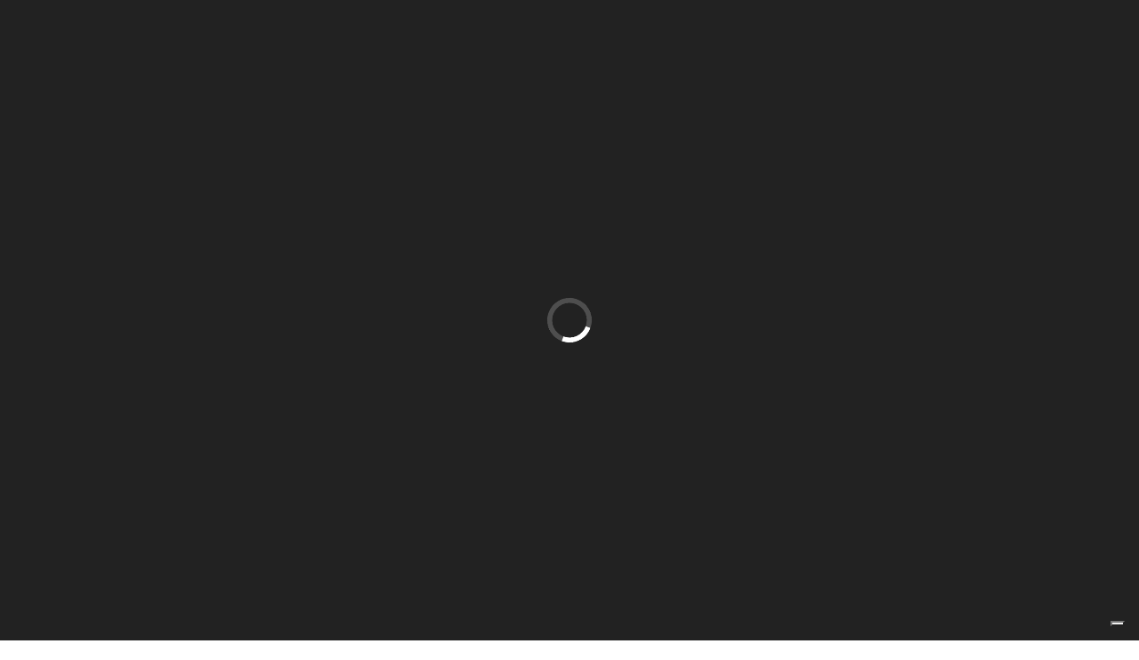

--- FILE ---
content_type: text/html; charset=UTF-8
request_url: https://www.immobiliareintermedia.com/immobili/castiglioncello-residence-piscina-scesa-al-mare/case-vendita-castiglioncello-11b/
body_size: 14233
content:

<!doctype html>
<html lang="it-IT" class="">
<head>
	<meta charset="UTF-8">
	<meta name="viewport" content="width=device-width, initial-scale=1, maximum-scale=1, minimum-scale=1, minimal-ui">
	<meta name="keywords" content="">
	<meta name="description" content="">
	<title>case vendita castiglioncello 11b - Intermedia</title>
	<meta name='robots' content='index, follow, max-image-preview:large, max-snippet:-1, max-video-preview:-1' />

	<!-- This site is optimized with the Yoast SEO plugin v22.5 - https://yoast.com/wordpress/plugins/seo/ -->
	<link rel="canonical" href="https://www.immobiliareintermedia.com/immobili/castiglioncello-residence-piscina-scesa-al-mare/case-vendita-castiglioncello-11b/" />
	<meta property="og:locale" content="it_IT" />
	<meta property="og:type" content="article" />
	<meta property="og:title" content="case vendita castiglioncello 11b - Intermedia" />
	<meta property="og:url" content="https://www.immobiliareintermedia.com/immobili/castiglioncello-residence-piscina-scesa-al-mare/case-vendita-castiglioncello-11b/" />
	<meta property="og:site_name" content="Intermedia" />
	<meta property="article:publisher" content="https://www.facebook.com/immobiliareintermediacastiglioncello" />
	<meta property="og:image" content="https://www.immobiliareintermedia.com/immobili/castiglioncello-residence-piscina-scesa-al-mare/case-vendita-castiglioncello-11b" />
	<meta property="og:image:width" content="1071" />
	<meta property="og:image:height" content="733" />
	<meta property="og:image:type" content="image/jpeg" />
	<script type="application/ld+json" class="yoast-schema-graph">{"@context":"https://schema.org","@graph":[{"@type":"WebPage","@id":"https://www.immobiliareintermedia.com/immobili/castiglioncello-residence-piscina-scesa-al-mare/case-vendita-castiglioncello-11b/","url":"https://www.immobiliareintermedia.com/immobili/castiglioncello-residence-piscina-scesa-al-mare/case-vendita-castiglioncello-11b/","name":"case vendita castiglioncello 11b - Intermedia","isPartOf":{"@id":"https://www.immobiliareintermedia.com/#website"},"primaryImageOfPage":{"@id":"https://www.immobiliareintermedia.com/immobili/castiglioncello-residence-piscina-scesa-al-mare/case-vendita-castiglioncello-11b/#primaryimage"},"image":{"@id":"https://www.immobiliareintermedia.com/immobili/castiglioncello-residence-piscina-scesa-al-mare/case-vendita-castiglioncello-11b/#primaryimage"},"thumbnailUrl":"https://www.immobiliareintermedia.com/wp-content/uploads/2020/09/case-vendita-castiglioncello-11b.jpg","datePublished":"2020-09-06T10:49:39+00:00","dateModified":"2020-09-06T10:49:39+00:00","breadcrumb":{"@id":"https://www.immobiliareintermedia.com/immobili/castiglioncello-residence-piscina-scesa-al-mare/case-vendita-castiglioncello-11b/#breadcrumb"},"inLanguage":"it-IT","potentialAction":[{"@type":"ReadAction","target":["https://www.immobiliareintermedia.com/immobili/castiglioncello-residence-piscina-scesa-al-mare/case-vendita-castiglioncello-11b/"]}]},{"@type":"ImageObject","inLanguage":"it-IT","@id":"https://www.immobiliareintermedia.com/immobili/castiglioncello-residence-piscina-scesa-al-mare/case-vendita-castiglioncello-11b/#primaryimage","url":"https://www.immobiliareintermedia.com/wp-content/uploads/2020/09/case-vendita-castiglioncello-11b.jpg","contentUrl":"https://www.immobiliareintermedia.com/wp-content/uploads/2020/09/case-vendita-castiglioncello-11b.jpg","width":1071,"height":733},{"@type":"BreadcrumbList","@id":"https://www.immobiliareintermedia.com/immobili/castiglioncello-residence-piscina-scesa-al-mare/case-vendita-castiglioncello-11b/#breadcrumb","itemListElement":[{"@type":"ListItem","position":1,"name":"Home","item":"https://www.immobiliareintermedia.com/"},{"@type":"ListItem","position":2,"name":"Castiglioncello in residence con piscina e scesa al mare","item":"https://www.immobiliareintermedia.com/immobili/castiglioncello-residence-piscina-scesa-al-mare/"},{"@type":"ListItem","position":3,"name":"case vendita castiglioncello 11b"}]},{"@type":"WebSite","@id":"https://www.immobiliareintermedia.com/#website","url":"https://www.immobiliareintermedia.com/","name":"Intermedia","description":"","potentialAction":[{"@type":"SearchAction","target":{"@type":"EntryPoint","urlTemplate":"https://www.immobiliareintermedia.com/?s={search_term_string}"},"query-input":"required name=search_term_string"}],"inLanguage":"it-IT"}]}</script>
	<!-- / Yoast SEO plugin. -->


<link rel='dns-prefetch' href='//cdn.iubenda.com' />
<link rel='dns-prefetch' href='//fonts.googleapis.com' />
<link rel="alternate" type="application/rss+xml" title="Intermedia &raquo; Feed" href="https://www.immobiliareintermedia.com/feed/" />
<link rel="alternate" type="application/rss+xml" title="Intermedia &raquo; Feed dei commenti" href="https://www.immobiliareintermedia.com/comments/feed/" />
<link rel="alternate" title="oEmbed (JSON)" type="application/json+oembed" href="https://www.immobiliareintermedia.com/wp-json/oembed/1.0/embed?url=https%3A%2F%2Fwww.immobiliareintermedia.com%2Fimmobili%2Fcastiglioncello-residence-piscina-scesa-al-mare%2Fcase-vendita-castiglioncello-11b%2F" />
<link rel="alternate" title="oEmbed (XML)" type="text/xml+oembed" href="https://www.immobiliareintermedia.com/wp-json/oembed/1.0/embed?url=https%3A%2F%2Fwww.immobiliareintermedia.com%2Fimmobili%2Fcastiglioncello-residence-piscina-scesa-al-mare%2Fcase-vendita-castiglioncello-11b%2F&#038;format=xml" />
<style id='wp-img-auto-sizes-contain-inline-css' type='text/css'>
img:is([sizes=auto i],[sizes^="auto," i]){contain-intrinsic-size:3000px 1500px}
/*# sourceURL=wp-img-auto-sizes-contain-inline-css */
</style>
<style id='wp-emoji-styles-inline-css' type='text/css'>

	img.wp-smiley, img.emoji {
		display: inline !important;
		border: none !important;
		box-shadow: none !important;
		height: 1em !important;
		width: 1em !important;
		margin: 0 0.07em !important;
		vertical-align: -0.1em !important;
		background: none !important;
		padding: 0 !important;
	}
/*# sourceURL=wp-emoji-styles-inline-css */
</style>
<style id='wp-block-library-inline-css' type='text/css'>
:root{--wp-block-synced-color:#7a00df;--wp-block-synced-color--rgb:122,0,223;--wp-bound-block-color:var(--wp-block-synced-color);--wp-editor-canvas-background:#ddd;--wp-admin-theme-color:#007cba;--wp-admin-theme-color--rgb:0,124,186;--wp-admin-theme-color-darker-10:#006ba1;--wp-admin-theme-color-darker-10--rgb:0,107,160.5;--wp-admin-theme-color-darker-20:#005a87;--wp-admin-theme-color-darker-20--rgb:0,90,135;--wp-admin-border-width-focus:2px}@media (min-resolution:192dpi){:root{--wp-admin-border-width-focus:1.5px}}.wp-element-button{cursor:pointer}:root .has-very-light-gray-background-color{background-color:#eee}:root .has-very-dark-gray-background-color{background-color:#313131}:root .has-very-light-gray-color{color:#eee}:root .has-very-dark-gray-color{color:#313131}:root .has-vivid-green-cyan-to-vivid-cyan-blue-gradient-background{background:linear-gradient(135deg,#00d084,#0693e3)}:root .has-purple-crush-gradient-background{background:linear-gradient(135deg,#34e2e4,#4721fb 50%,#ab1dfe)}:root .has-hazy-dawn-gradient-background{background:linear-gradient(135deg,#faaca8,#dad0ec)}:root .has-subdued-olive-gradient-background{background:linear-gradient(135deg,#fafae1,#67a671)}:root .has-atomic-cream-gradient-background{background:linear-gradient(135deg,#fdd79a,#004a59)}:root .has-nightshade-gradient-background{background:linear-gradient(135deg,#330968,#31cdcf)}:root .has-midnight-gradient-background{background:linear-gradient(135deg,#020381,#2874fc)}:root{--wp--preset--font-size--normal:16px;--wp--preset--font-size--huge:42px}.has-regular-font-size{font-size:1em}.has-larger-font-size{font-size:2.625em}.has-normal-font-size{font-size:var(--wp--preset--font-size--normal)}.has-huge-font-size{font-size:var(--wp--preset--font-size--huge)}.has-text-align-center{text-align:center}.has-text-align-left{text-align:left}.has-text-align-right{text-align:right}.has-fit-text{white-space:nowrap!important}#end-resizable-editor-section{display:none}.aligncenter{clear:both}.items-justified-left{justify-content:flex-start}.items-justified-center{justify-content:center}.items-justified-right{justify-content:flex-end}.items-justified-space-between{justify-content:space-between}.screen-reader-text{border:0;clip-path:inset(50%);height:1px;margin:-1px;overflow:hidden;padding:0;position:absolute;width:1px;word-wrap:normal!important}.screen-reader-text:focus{background-color:#ddd;clip-path:none;color:#444;display:block;font-size:1em;height:auto;left:5px;line-height:normal;padding:15px 23px 14px;text-decoration:none;top:5px;width:auto;z-index:100000}html :where(.has-border-color){border-style:solid}html :where([style*=border-top-color]){border-top-style:solid}html :where([style*=border-right-color]){border-right-style:solid}html :where([style*=border-bottom-color]){border-bottom-style:solid}html :where([style*=border-left-color]){border-left-style:solid}html :where([style*=border-width]){border-style:solid}html :where([style*=border-top-width]){border-top-style:solid}html :where([style*=border-right-width]){border-right-style:solid}html :where([style*=border-bottom-width]){border-bottom-style:solid}html :where([style*=border-left-width]){border-left-style:solid}html :where(img[class*=wp-image-]){height:auto;max-width:100%}:where(figure){margin:0 0 1em}html :where(.is-position-sticky){--wp-admin--admin-bar--position-offset:var(--wp-admin--admin-bar--height,0px)}@media screen and (max-width:600px){html :where(.is-position-sticky){--wp-admin--admin-bar--position-offset:0px}}

/*# sourceURL=wp-block-library-inline-css */
</style><style id='global-styles-inline-css' type='text/css'>
:root{--wp--preset--aspect-ratio--square: 1;--wp--preset--aspect-ratio--4-3: 4/3;--wp--preset--aspect-ratio--3-4: 3/4;--wp--preset--aspect-ratio--3-2: 3/2;--wp--preset--aspect-ratio--2-3: 2/3;--wp--preset--aspect-ratio--16-9: 16/9;--wp--preset--aspect-ratio--9-16: 9/16;--wp--preset--color--black: #000000;--wp--preset--color--cyan-bluish-gray: #abb8c3;--wp--preset--color--white: #ffffff;--wp--preset--color--pale-pink: #f78da7;--wp--preset--color--vivid-red: #cf2e2e;--wp--preset--color--luminous-vivid-orange: #ff6900;--wp--preset--color--luminous-vivid-amber: #fcb900;--wp--preset--color--light-green-cyan: #7bdcb5;--wp--preset--color--vivid-green-cyan: #00d084;--wp--preset--color--pale-cyan-blue: #8ed1fc;--wp--preset--color--vivid-cyan-blue: #0693e3;--wp--preset--color--vivid-purple: #9b51e0;--wp--preset--gradient--vivid-cyan-blue-to-vivid-purple: linear-gradient(135deg,rgb(6,147,227) 0%,rgb(155,81,224) 100%);--wp--preset--gradient--light-green-cyan-to-vivid-green-cyan: linear-gradient(135deg,rgb(122,220,180) 0%,rgb(0,208,130) 100%);--wp--preset--gradient--luminous-vivid-amber-to-luminous-vivid-orange: linear-gradient(135deg,rgb(252,185,0) 0%,rgb(255,105,0) 100%);--wp--preset--gradient--luminous-vivid-orange-to-vivid-red: linear-gradient(135deg,rgb(255,105,0) 0%,rgb(207,46,46) 100%);--wp--preset--gradient--very-light-gray-to-cyan-bluish-gray: linear-gradient(135deg,rgb(238,238,238) 0%,rgb(169,184,195) 100%);--wp--preset--gradient--cool-to-warm-spectrum: linear-gradient(135deg,rgb(74,234,220) 0%,rgb(151,120,209) 20%,rgb(207,42,186) 40%,rgb(238,44,130) 60%,rgb(251,105,98) 80%,rgb(254,248,76) 100%);--wp--preset--gradient--blush-light-purple: linear-gradient(135deg,rgb(255,206,236) 0%,rgb(152,150,240) 100%);--wp--preset--gradient--blush-bordeaux: linear-gradient(135deg,rgb(254,205,165) 0%,rgb(254,45,45) 50%,rgb(107,0,62) 100%);--wp--preset--gradient--luminous-dusk: linear-gradient(135deg,rgb(255,203,112) 0%,rgb(199,81,192) 50%,rgb(65,88,208) 100%);--wp--preset--gradient--pale-ocean: linear-gradient(135deg,rgb(255,245,203) 0%,rgb(182,227,212) 50%,rgb(51,167,181) 100%);--wp--preset--gradient--electric-grass: linear-gradient(135deg,rgb(202,248,128) 0%,rgb(113,206,126) 100%);--wp--preset--gradient--midnight: linear-gradient(135deg,rgb(2,3,129) 0%,rgb(40,116,252) 100%);--wp--preset--font-size--small: 13px;--wp--preset--font-size--medium: 20px;--wp--preset--font-size--large: 36px;--wp--preset--font-size--x-large: 42px;--wp--preset--spacing--20: 0.44rem;--wp--preset--spacing--30: 0.67rem;--wp--preset--spacing--40: 1rem;--wp--preset--spacing--50: 1.5rem;--wp--preset--spacing--60: 2.25rem;--wp--preset--spacing--70: 3.38rem;--wp--preset--spacing--80: 5.06rem;--wp--preset--shadow--natural: 6px 6px 9px rgba(0, 0, 0, 0.2);--wp--preset--shadow--deep: 12px 12px 50px rgba(0, 0, 0, 0.4);--wp--preset--shadow--sharp: 6px 6px 0px rgba(0, 0, 0, 0.2);--wp--preset--shadow--outlined: 6px 6px 0px -3px rgb(255, 255, 255), 6px 6px rgb(0, 0, 0);--wp--preset--shadow--crisp: 6px 6px 0px rgb(0, 0, 0);}:where(.is-layout-flex){gap: 0.5em;}:where(.is-layout-grid){gap: 0.5em;}body .is-layout-flex{display: flex;}.is-layout-flex{flex-wrap: wrap;align-items: center;}.is-layout-flex > :is(*, div){margin: 0;}body .is-layout-grid{display: grid;}.is-layout-grid > :is(*, div){margin: 0;}:where(.wp-block-columns.is-layout-flex){gap: 2em;}:where(.wp-block-columns.is-layout-grid){gap: 2em;}:where(.wp-block-post-template.is-layout-flex){gap: 1.25em;}:where(.wp-block-post-template.is-layout-grid){gap: 1.25em;}.has-black-color{color: var(--wp--preset--color--black) !important;}.has-cyan-bluish-gray-color{color: var(--wp--preset--color--cyan-bluish-gray) !important;}.has-white-color{color: var(--wp--preset--color--white) !important;}.has-pale-pink-color{color: var(--wp--preset--color--pale-pink) !important;}.has-vivid-red-color{color: var(--wp--preset--color--vivid-red) !important;}.has-luminous-vivid-orange-color{color: var(--wp--preset--color--luminous-vivid-orange) !important;}.has-luminous-vivid-amber-color{color: var(--wp--preset--color--luminous-vivid-amber) !important;}.has-light-green-cyan-color{color: var(--wp--preset--color--light-green-cyan) !important;}.has-vivid-green-cyan-color{color: var(--wp--preset--color--vivid-green-cyan) !important;}.has-pale-cyan-blue-color{color: var(--wp--preset--color--pale-cyan-blue) !important;}.has-vivid-cyan-blue-color{color: var(--wp--preset--color--vivid-cyan-blue) !important;}.has-vivid-purple-color{color: var(--wp--preset--color--vivid-purple) !important;}.has-black-background-color{background-color: var(--wp--preset--color--black) !important;}.has-cyan-bluish-gray-background-color{background-color: var(--wp--preset--color--cyan-bluish-gray) !important;}.has-white-background-color{background-color: var(--wp--preset--color--white) !important;}.has-pale-pink-background-color{background-color: var(--wp--preset--color--pale-pink) !important;}.has-vivid-red-background-color{background-color: var(--wp--preset--color--vivid-red) !important;}.has-luminous-vivid-orange-background-color{background-color: var(--wp--preset--color--luminous-vivid-orange) !important;}.has-luminous-vivid-amber-background-color{background-color: var(--wp--preset--color--luminous-vivid-amber) !important;}.has-light-green-cyan-background-color{background-color: var(--wp--preset--color--light-green-cyan) !important;}.has-vivid-green-cyan-background-color{background-color: var(--wp--preset--color--vivid-green-cyan) !important;}.has-pale-cyan-blue-background-color{background-color: var(--wp--preset--color--pale-cyan-blue) !important;}.has-vivid-cyan-blue-background-color{background-color: var(--wp--preset--color--vivid-cyan-blue) !important;}.has-vivid-purple-background-color{background-color: var(--wp--preset--color--vivid-purple) !important;}.has-black-border-color{border-color: var(--wp--preset--color--black) !important;}.has-cyan-bluish-gray-border-color{border-color: var(--wp--preset--color--cyan-bluish-gray) !important;}.has-white-border-color{border-color: var(--wp--preset--color--white) !important;}.has-pale-pink-border-color{border-color: var(--wp--preset--color--pale-pink) !important;}.has-vivid-red-border-color{border-color: var(--wp--preset--color--vivid-red) !important;}.has-luminous-vivid-orange-border-color{border-color: var(--wp--preset--color--luminous-vivid-orange) !important;}.has-luminous-vivid-amber-border-color{border-color: var(--wp--preset--color--luminous-vivid-amber) !important;}.has-light-green-cyan-border-color{border-color: var(--wp--preset--color--light-green-cyan) !important;}.has-vivid-green-cyan-border-color{border-color: var(--wp--preset--color--vivid-green-cyan) !important;}.has-pale-cyan-blue-border-color{border-color: var(--wp--preset--color--pale-cyan-blue) !important;}.has-vivid-cyan-blue-border-color{border-color: var(--wp--preset--color--vivid-cyan-blue) !important;}.has-vivid-purple-border-color{border-color: var(--wp--preset--color--vivid-purple) !important;}.has-vivid-cyan-blue-to-vivid-purple-gradient-background{background: var(--wp--preset--gradient--vivid-cyan-blue-to-vivid-purple) !important;}.has-light-green-cyan-to-vivid-green-cyan-gradient-background{background: var(--wp--preset--gradient--light-green-cyan-to-vivid-green-cyan) !important;}.has-luminous-vivid-amber-to-luminous-vivid-orange-gradient-background{background: var(--wp--preset--gradient--luminous-vivid-amber-to-luminous-vivid-orange) !important;}.has-luminous-vivid-orange-to-vivid-red-gradient-background{background: var(--wp--preset--gradient--luminous-vivid-orange-to-vivid-red) !important;}.has-very-light-gray-to-cyan-bluish-gray-gradient-background{background: var(--wp--preset--gradient--very-light-gray-to-cyan-bluish-gray) !important;}.has-cool-to-warm-spectrum-gradient-background{background: var(--wp--preset--gradient--cool-to-warm-spectrum) !important;}.has-blush-light-purple-gradient-background{background: var(--wp--preset--gradient--blush-light-purple) !important;}.has-blush-bordeaux-gradient-background{background: var(--wp--preset--gradient--blush-bordeaux) !important;}.has-luminous-dusk-gradient-background{background: var(--wp--preset--gradient--luminous-dusk) !important;}.has-pale-ocean-gradient-background{background: var(--wp--preset--gradient--pale-ocean) !important;}.has-electric-grass-gradient-background{background: var(--wp--preset--gradient--electric-grass) !important;}.has-midnight-gradient-background{background: var(--wp--preset--gradient--midnight) !important;}.has-small-font-size{font-size: var(--wp--preset--font-size--small) !important;}.has-medium-font-size{font-size: var(--wp--preset--font-size--medium) !important;}.has-large-font-size{font-size: var(--wp--preset--font-size--large) !important;}.has-x-large-font-size{font-size: var(--wp--preset--font-size--x-large) !important;}
/*# sourceURL=global-styles-inline-css */
</style>

<style id='classic-theme-styles-inline-css' type='text/css'>
/*! This file is auto-generated */
.wp-block-button__link{color:#fff;background-color:#32373c;border-radius:9999px;box-shadow:none;text-decoration:none;padding:calc(.667em + 2px) calc(1.333em + 2px);font-size:1.125em}.wp-block-file__button{background:#32373c;color:#fff;text-decoration:none}
/*# sourceURL=/wp-includes/css/classic-themes.min.css */
</style>
<link rel='stylesheet' id='contact-form-7-css' href='https://www.immobiliareintermedia.com/wp-content/plugins/contact-form-7/includes/css/styles.css?ver=5.9.3' type='text/css' media='all' />
<link rel='stylesheet' id='mb.YTPlayer_css-css' href='https://www.immobiliareintermedia.com/wp-content/plugins/wpmbytplayer/css/mb.YTPlayer.css?ver=3.3.8' type='text/css' media='screen' />
<link rel='stylesheet' id='style-css' href='https://www.immobiliareintermedia.com/wp-content/themes/kowloonbay-child/style.css?ver=6.9' type='text/css' media='all' />
<link rel='stylesheet' id='bootstrap-css' href='https://www.immobiliareintermedia.com/wp-content/themes/kowloonbay/vendor/bootstrap-3.3.0/css/bootstrap.min.css?ver=6.9' type='text/css' media='all' />
<link rel='stylesheet' id='fontawesome-css' href='https://www.immobiliareintermedia.com/wp-content/themes/kowloonbay/css/libs/font-awesome-4.3.0/css/font-awesome.css?ver=6.9' type='text/css' media='all' />
<link rel='stylesheet' id='body-text-font-css' href='https://fonts.googleapis.com/css?family=Raleway%3A200%2C400%2C800%2C200italic%2C400italic%2C800italic&#038;ver=6.9' type='text/css' media='all' />
<link rel='stylesheet' id='title-text-font-css' href='https://fonts.googleapis.com/css?family=Montserrat%3A700%2C400%2C700italic%2C400italic&#038;ver=6.9' type='text/css' media='all' />
<link rel='stylesheet' id='owl-carousel-css-css' href='https://www.immobiliareintermedia.com/wp-content/themes/kowloonbay/css/libs/owl.carousel.css?ver=6.9' type='text/css' media='all' />
<link rel='stylesheet' id='owl-theme-css' href='https://www.immobiliareintermedia.com/wp-content/themes/kowloonbay/css/libs/owl.theme.default.css?ver=6.9' type='text/css' media='all' />
<link rel='stylesheet' id='stackbox-css-css' href='https://www.immobiliareintermedia.com/wp-content/themes/kowloonbay/css/libs/jquery.stackbox.min.css?ver=6.9' type='text/css' media='all' />
<link rel='stylesheet' id='animate-css-css' href='https://www.immobiliareintermedia.com/wp-content/themes/kowloonbay/css/libs/animate.min.css?ver=6.9' type='text/css' media='all' />
<link rel='stylesheet' id='magnific-popup-css' href='https://www.immobiliareintermedia.com/wp-content/themes/kowloonbay/css/libs/magnific-popup.css?ver=6.9' type='text/css' media='all' />
<link rel='stylesheet' id='index-css' href='https://www.immobiliareintermedia.com/wp-content/uploads/wp-less/index-d81438a769.css' type='text/css' media='all' />
<style id='index-inline-css' type='text/css'>
                        @media screen and (max-width: 991px) {
.img-bg-cover>img { display:block !important; max-height:480px; }
}                    
/*# sourceURL=index-inline-css */
</style>
<link rel='stylesheet' id='redux-google-fonts-css' href='https://fonts.googleapis.com/css?family=Raleway%7CMontserrat&#038;ver=1604502477' type='text/css' media='all' />

<script  type="text/javascript" class=" _iub_cs_skip" type="text/javascript" id="iubenda-head-inline-scripts-0">
/* <![CDATA[ */
var _iub = _iub || [];
_iub.csConfiguration = {"whitelabel":false,"lang":"it","siteId":2053555,"floatingPreferencesButtonDisplay":"bottom-right","perPurposeConsent":true,"cookiePolicyId":89069971,"cookiePolicyUrl":"https://www.iubenda.com/privacy-policy/89069971/legal", "banner":{ "acceptButtonDisplay":true,"customizeButtonDisplay":true,"position":"float-bottom-center","rejectButtonDisplay":true }};

//# sourceURL=iubenda-head-inline-scripts-0
/* ]]> */
</script>
<script  type="text/javascript" charset="UTF-8" async="" class=" _iub_cs_skip" type="text/javascript" src="//cdn.iubenda.com/cs/iubenda_cs.js?ver=3.10.3" id="iubenda-head-scripts-0-js"></script>
<script type="text/javascript" src="https://www.immobiliareintermedia.com/wp-includes/js/jquery/jquery.min.js?ver=3.7.1" id="jquery-core-js"></script>
<script type="text/javascript" src="https://www.immobiliareintermedia.com/wp-includes/js/jquery/jquery-migrate.min.js?ver=3.4.1" id="jquery-migrate-js"></script>
<script type="text/javascript" src="https://www.immobiliareintermedia.com/wp-content/plugins/google-analyticator/external-tracking.min.js?ver=6.5.7" id="ga-external-tracking-js"></script>
<link rel="https://api.w.org/" href="https://www.immobiliareintermedia.com/wp-json/" /><link rel="alternate" title="JSON" type="application/json" href="https://www.immobiliareintermedia.com/wp-json/wp/v2/media/7635" /><link rel="EditURI" type="application/rsd+xml" title="RSD" href="https://www.immobiliareintermedia.com/xmlrpc.php?rsd" />
<meta name="generator" content="WordPress 6.9" />
<link rel='shortlink' href='https://www.immobiliareintermedia.com/?p=7635' />
<!-- Start Genie WP Favicon -->
<!-- Favicon not updated - Raise support ticket @ http://wordpress.org/support/plugin/genie-wp-favicon -->
<!-- End Genie WP Favicon -->
<script>jQuery(function(){var a=null;setInterval(function(){jQuery(".YTPOverlay").show().each(function(){var b=jQuery(this);jQuery("[class*=ytp_wm_]",b).remove();a="ytp_wm_"+Math.floor(1E5*Math.random());var c=jQuery("<img/>").attr("src","[data-uri]");
ytp_wm=jQuery("<div/>").addClass(a).html(c);c.attr("style","filter:none!important;-webkit-transform:none!important;transform:none!important;padding:0!important;margin:0!important;height:100%!important; width:auto!important;display:block!important;visibility:visible!important;top:0!important;right:0!important;opacity:1!important;position:absolute!important;margin:auto!important;z-index:10000!important;");ytp_wm.attr("style","filter:none!important;-webkit-transform:none!important;transform:none!important;padding:0!important;margin:0!important;display:block!important;position:absolute!important;top:0!important;bottom:0!important;right:0!important;margin:auto!important;z-index:10000!important;width:100%!important;height:100%!important;max-height:220px!important;");
b.prepend(ytp_wm)})},5E3)});</script><style type="text/css">.recentcomments a{display:inline !important;padding:0 !important;margin:0 !important;}</style><meta name="generator" content="Powered by Slider Revolution 6.6.13 - responsive, Mobile-Friendly Slider Plugin for WordPress with comfortable drag and drop interface." />
<!-- Google Analytics Tracking by Google Analyticator 6.5.7 -->
<script type="text/javascript">
    var analyticsFileTypes = [];
    var analyticsSnippet = 'disabled';
    var analyticsEventTracking = 'enabled';
</script>
<script type="text/javascript">
	(function(i,s,o,g,r,a,m){i['GoogleAnalyticsObject']=r;i[r]=i[r]||function(){
	(i[r].q=i[r].q||[]).push(arguments)},i[r].l=1*new Date();a=s.createElement(o),
	m=s.getElementsByTagName(o)[0];a.async=1;a.src=g;m.parentNode.insertBefore(a,m)
	})(window,document,'script','//www.google-analytics.com/analytics.js','ga');
	ga('create', 'UA-60533834-1', 'auto');
 
	ga('send', 'pageview');
</script>
<script>function setREVStartSize(e){
			//window.requestAnimationFrame(function() {
				window.RSIW = window.RSIW===undefined ? window.innerWidth : window.RSIW;
				window.RSIH = window.RSIH===undefined ? window.innerHeight : window.RSIH;
				try {
					var pw = document.getElementById(e.c).parentNode.offsetWidth,
						newh;
					pw = pw===0 || isNaN(pw) || (e.l=="fullwidth" || e.layout=="fullwidth") ? window.RSIW : pw;
					e.tabw = e.tabw===undefined ? 0 : parseInt(e.tabw);
					e.thumbw = e.thumbw===undefined ? 0 : parseInt(e.thumbw);
					e.tabh = e.tabh===undefined ? 0 : parseInt(e.tabh);
					e.thumbh = e.thumbh===undefined ? 0 : parseInt(e.thumbh);
					e.tabhide = e.tabhide===undefined ? 0 : parseInt(e.tabhide);
					e.thumbhide = e.thumbhide===undefined ? 0 : parseInt(e.thumbhide);
					e.mh = e.mh===undefined || e.mh=="" || e.mh==="auto" ? 0 : parseInt(e.mh,0);
					if(e.layout==="fullscreen" || e.l==="fullscreen")
						newh = Math.max(e.mh,window.RSIH);
					else{
						e.gw = Array.isArray(e.gw) ? e.gw : [e.gw];
						for (var i in e.rl) if (e.gw[i]===undefined || e.gw[i]===0) e.gw[i] = e.gw[i-1];
						e.gh = e.el===undefined || e.el==="" || (Array.isArray(e.el) && e.el.length==0)? e.gh : e.el;
						e.gh = Array.isArray(e.gh) ? e.gh : [e.gh];
						for (var i in e.rl) if (e.gh[i]===undefined || e.gh[i]===0) e.gh[i] = e.gh[i-1];
											
						var nl = new Array(e.rl.length),
							ix = 0,
							sl;
						e.tabw = e.tabhide>=pw ? 0 : e.tabw;
						e.thumbw = e.thumbhide>=pw ? 0 : e.thumbw;
						e.tabh = e.tabhide>=pw ? 0 : e.tabh;
						e.thumbh = e.thumbhide>=pw ? 0 : e.thumbh;
						for (var i in e.rl) nl[i] = e.rl[i]<window.RSIW ? 0 : e.rl[i];
						sl = nl[0];
						for (var i in nl) if (sl>nl[i] && nl[i]>0) { sl = nl[i]; ix=i;}
						var m = pw>(e.gw[ix]+e.tabw+e.thumbw) ? 1 : (pw-(e.tabw+e.thumbw)) / (e.gw[ix]);
						newh =  (e.gh[ix] * m) + (e.tabh + e.thumbh);
					}
					var el = document.getElementById(e.c);
					if (el!==null && el) el.style.height = newh+"px";
					el = document.getElementById(e.c+"_wrapper");
					if (el!==null && el) {
						el.style.height = newh+"px";
						el.style.display = "block";
					}
				} catch(e){
					console.log("Failure at Presize of Slider:" + e)
				}
			//});
		  };</script>
		<style type="text/css" id="wp-custom-css">
			/*
Puoi aggiungere qui il tuo codice CSS.

Per maggiori informazioni consulta la documentazione (fai clic sull'icona con il punto interrogativo qui sopra).
*/

input[type=checkbox] {
    float: left;
    margin-right: 8px;
}		</style>
			<script type="text/javascript" src="/wp-content/themes/kowloonbay-child/js/script.js"></script>
<link rel='stylesheet' id='rs-plugin-settings-css' href='https://www.immobiliareintermedia.com/wp-content/plugins/revslider/public/assets/css/rs6.css?ver=6.6.13' type='text/css' media='all' />
<style id='rs-plugin-settings-inline-css' type='text/css'>
.tp-caption a{color:#ff7302;text-shadow:none;-webkit-transition:all 0.2s ease-out;-moz-transition:all 0.2s ease-out;-o-transition:all 0.2s ease-out;-ms-transition:all 0.2s ease-out}.tp-caption a:hover{color:#ffa902}
/*# sourceURL=rs-plugin-settings-inline-css */
</style>
</head>
<body data-rsssl=1 class="attachment wp-singular attachment-template-default single single-attachment postid-7635 attachmentid-7635 attachment-jpeg wp-theme-kowloonbay wp-child-theme-kowloonbay-child" >
	
	<div class="preloader"><div class="load load8"><div class="loader">Loading...</div></div></div>
	
		<div class="container full-width"  >
		<header class="page-padding-h page-padding-v page-padding-v-sm page-padding-h-sm">
			<div class="header-wrapper">
				<div class="logo inline-block"><h1><a href="https://www.immobiliareintermedia.com"><img src="https://www.immobiliareintermedia.com/wp-content/uploads/2015/11/intermedia.png" alt="Intermedia"></a></h1></div><ul class="list-reset multi-level-menu"><li><a  class="link-bracket" href="https://www.immobiliareintermedia.com/">Home</a></li>
<li><a  class="link-bracket" href="https://www.immobiliareintermedia.com/immobili/">Immobili</a></li>
<li><a  class="link-bracket" href="https://www.immobiliareintermedia.com/chi-siamo/">Chi siamo</a></li>
<li><a  class="link-bracket" href="https://www.immobiliareintermedia.com/servizi/">Servizi</a></li>
<li><a  class="link-bracket" href="https://www.immobiliareintermedia.com/category/news/">News</a></li>
<li><a  class="link-bracket" href="https://www.immobiliareintermedia.com/contatti/">Contatti</a></li>
</ul>			</div>
		</header>
		<main class="page-padding-h page-padding-h-sm padding-t-half" >
<section>
	<div class="section-heading">
		<h2><a href="https://www.immobiliareintermedia.com/">Blog</a></h2>
		<div class="row">
			<div class="col-md-4">
				<p class="section-desc"></p>
			</div>
			<div class="col-md-8">
							</div>
		</div>
	</div>

	
		<div class="row">
	
		
				<div class="col-md-8">
		
			
			<ul class="blog-list list-reset  jscroll-to-add">
				
				
<li class="blog-item">

	<div  class="post-wrapper img-bg-cover-hover-effect-container clickable-block margin-b-1x ">		
		
		<div class="text-center  padding-v-2x page-padding-h page-padding-h-sm">
			<div id="post-7635" class="post-7635 attachment type-attachment status-inherit hentry" >

				
								<h2 class="title"><a class="inline-block wow fadeInUp" href="https://www.immobiliareintermedia.com/immobili/castiglioncello-residence-piscina-scesa-al-mare/case-vendita-castiglioncello-11b/">case vendita castiglioncello 11b</a></h2>
				
								<ul class="post-info list-inline title-font small-text margin-b-half wow-array">
					
<li><i class="fa fa-calendar fa-custom-sm primary-color"></i><a href="https://www.immobiliareintermedia.com/immobili/castiglioncello-residence-piscina-scesa-al-mare/case-vendita-castiglioncello-11b/">6 Settembre 2020</a></li>



</li>


<li><i class="fa fa-comments-o fa-custom-sm primary-color"></i><a href="https://www.immobiliareintermedia.com/immobili/castiglioncello-residence-piscina-scesa-al-mare/case-vendita-castiglioncello-11b/#comments" class="comments">Comments <span class="number">0</span></a></li>
				</ul>
				
				<div class="entry text-left ">

									<p class="attachment"><a href='https://www.immobiliareintermedia.com/wp-content/uploads/2020/09/case-vendita-castiglioncello-11b.jpg'><img fetchpriority="high" decoding="async" width="300" height="205" src="https://www.immobiliareintermedia.com/wp-content/uploads/2020/09/case-vendita-castiglioncello-11b-300x205.jpg" class="attachment-medium size-medium" alt="" srcset="https://www.immobiliareintermedia.com/wp-content/uploads/2020/09/case-vendita-castiglioncello-11b-300x205.jpg 300w, https://www.immobiliareintermedia.com/wp-content/uploads/2020/09/case-vendita-castiglioncello-11b-768x526.jpg 768w, https://www.immobiliareintermedia.com/wp-content/uploads/2020/09/case-vendita-castiglioncello-11b-1024x701.jpg 1024w, https://www.immobiliareintermedia.com/wp-content/uploads/2020/09/case-vendita-castiglioncello-11b.jpg 1071w" sizes="(max-width: 300px) 100vw, 300px" /></a></p>
				
				</div>

				<p><a href="https://www.immobiliareintermedia.com/immobili/castiglioncello-residence-piscina-scesa-al-mare/case-vendita-castiglioncello-11b/" class="btn btn-default clickable-block-link "><i class="fa fa-arrow-right"></i>Continua a leggere</a></p>
			</div>
		</div>
	</div>

</li>

			</ul>

				</div>
		
		
<div class="col-md-4 hidden-xs hidden-sm  medium-text">
		<div id="search-2" class="widget_search sidebar-block"><div class="search text-center">
	<form role="search" method="get" class="blog-search-form" action="https://www.immobiliareintermedia.com/">
		<fieldset>
			<input class="form-input-style search-field" type="search" placeholder="Search all posts" value="" name="s" title="Search for:" />
			<input class="btn btn-default search-submit btn-lg title-font uppercase" type="submit" value="&#xf002;">
		</fieldset>
	</form>
</div></div>
		<div id="recent-posts-2" class="widget_recent_entries sidebar-block">
		<h5 class="h5-style">Articoli recenti</h5>
		<ul>
											<li>
					<a href="https://www.immobiliareintermedia.com/buona-pasqua-2017-castiglioncello/">Buona Pasqua 2017 a Castiglioncello</a>
									</li>
											<li>
					<a href="https://www.immobiliareintermedia.com/castiglioncello-arriva-la-primavera-al-mare/">Castiglioncello: arriva la primavera al mare</a>
									</li>
											<li>
					<a href="https://www.immobiliareintermedia.com/scoprire-le-colline-castiglioncello/">Scoprire le colline sopra Castiglioncello</a>
									</li>
											<li>
					<a href="https://www.immobiliareintermedia.com/2017-nuove-idee-di-design-per-casa-e-giardino/">2017: nuove idee di design per casa e giardino.</a>
									</li>
											<li>
					<a href="https://www.immobiliareintermedia.com/dal-mare-alla-montagna-sciare-toscana/">Dal mare alla montagna: sciare in Toscana</a>
									</li>
					</ul>

		</div><div id="recent-comments-2" class="widget_recent_comments sidebar-block"><h5 class="h5-style">Commenti recenti</h5><ul id="recentcomments"></ul></div><div id="archives-2" class="widget_archive sidebar-block"><h5 class="h5-style">Archivi</h5>
			<ul>
					<li><a href='https://www.immobiliareintermedia.com/2017/04/'>Aprile 2017</a></li>
	<li><a href='https://www.immobiliareintermedia.com/2017/03/'>Marzo 2017</a></li>
	<li><a href='https://www.immobiliareintermedia.com/2017/02/'>Febbraio 2017</a></li>
	<li><a href='https://www.immobiliareintermedia.com/2017/01/'>Gennaio 2017</a></li>
	<li><a href='https://www.immobiliareintermedia.com/2016/12/'>Dicembre 2016</a></li>
	<li><a href='https://www.immobiliareintermedia.com/2016/11/'>Novembre 2016</a></li>
	<li><a href='https://www.immobiliareintermedia.com/2016/10/'>Ottobre 2016</a></li>
	<li><a href='https://www.immobiliareintermedia.com/2016/09/'>Settembre 2016</a></li>
	<li><a href='https://www.immobiliareintermedia.com/2016/08/'>Agosto 2016</a></li>
	<li><a href='https://www.immobiliareintermedia.com/2016/07/'>Luglio 2016</a></li>
	<li><a href='https://www.immobiliareintermedia.com/2016/06/'>Giugno 2016</a></li>
	<li><a href='https://www.immobiliareintermedia.com/2016/05/'>Maggio 2016</a></li>
	<li><a href='https://www.immobiliareintermedia.com/2016/04/'>Aprile 2016</a></li>
	<li><a href='https://www.immobiliareintermedia.com/2016/03/'>Marzo 2016</a></li>
	<li><a href='https://www.immobiliareintermedia.com/2016/02/'>Febbraio 2016</a></li>
	<li><a href='https://www.immobiliareintermedia.com/2016/01/'>Gennaio 2016</a></li>
	<li><a href='https://www.immobiliareintermedia.com/2015/12/'>Dicembre 2015</a></li>
	<li><a href='https://www.immobiliareintermedia.com/2015/11/'>Novembre 2015</a></li>
			</ul>

			</div><div id="categories-2" class="widget_categories sidebar-block"><h5 class="h5-style">Categorie</h5>
			<ul>
					<li class="cat-item cat-item-1"><a href="https://www.immobiliareintermedia.com/category/news/">News</a>
</li>
			</ul>

			</div><div id="meta-2" class="widget_meta sidebar-block"><h5 class="h5-style">Meta</h5>
		<ul>
						<li><a rel="nofollow" href="https://www.immobiliareintermedia.com/wp-login.php">Accedi</a></li>
			<li><a href="https://www.immobiliareintermedia.com/feed/">Feed dei contenuti</a></li>
			<li><a href="https://www.immobiliareintermedia.com/comments/feed/">Feed dei commenti</a></li>

			<li><a href="https://it.wordpress.org/">WordPress.org</a></li>
		</ul>

		</div>	</div>
		</div>
	
	<div class="infinite-scroll"></div>
</section>

</main>
<footer class="page-padding-h page-padding-v page-padding-v-sm page-padding-h-sm " >
	<!-- The HTML codes of other social icons are available at the code snippets page. -->
<ul class="social list-inline">
	<li><a href="https://www.facebook.com/immobiliareintermediacastiglioncello" class="facebook" target="_blank" data-hover=""><i class="fa fa-facebook"></i></a></li>
</ul>

<p class="copyright">Copyright © 2014. All rights reserved.</p><a href="https://www.iubenda.com/privacy-policy/89069971" class="iubenda-white iubenda-embed" title="Privacy Policy ">Privacy Policy</a><script type="text/javascript">(function (w,d) {var loader = function () {var s = d.createElement("script"), tag = d.getElementsByTagName("script")[0]; s.src="https://cdn.iubenda.com/iubenda.js"; tag.parentNode.insertBefore(s,tag);}; if(w.addEventListener){w.addEventListener("load", loader, false);}else if(w.attachEvent){w.attachEvent("onload", loader);}else{w.onload = loader;}})(window, document);</script>

</footer>
</div>


		<script>
			window.RS_MODULES = window.RS_MODULES || {};
			window.RS_MODULES.modules = window.RS_MODULES.modules || {};
			window.RS_MODULES.waiting = window.RS_MODULES.waiting || [];
			window.RS_MODULES.defered = true;
			window.RS_MODULES.moduleWaiting = window.RS_MODULES.moduleWaiting || {};
			window.RS_MODULES.type = 'compiled';
		</script>
		<script type="speculationrules">
{"prefetch":[{"source":"document","where":{"and":[{"href_matches":"/*"},{"not":{"href_matches":["/wp-*.php","/wp-admin/*","/wp-content/uploads/*","/wp-content/*","/wp-content/plugins/*","/wp-content/themes/kowloonbay-child/*","/wp-content/themes/kowloonbay/*","/*\\?(.+)"]}},{"not":{"selector_matches":"a[rel~=\"nofollow\"]"}},{"not":{"selector_matches":".no-prefetch, .no-prefetch a"}}]},"eagerness":"conservative"}]}
</script>
<script type="text/javascript" src="https://www.immobiliareintermedia.com/wp-content/plugins/contact-form-7/includes/swv/js/index.js?ver=5.9.3" id="swv-js"></script>
<script type="text/javascript" id="contact-form-7-js-extra">
/* <![CDATA[ */
var wpcf7 = {"api":{"root":"https://www.immobiliareintermedia.com/wp-json/","namespace":"contact-form-7/v1"}};
//# sourceURL=contact-form-7-js-extra
/* ]]> */
</script>
<script type="text/javascript" src="https://www.immobiliareintermedia.com/wp-content/plugins/contact-form-7/includes/js/index.js?ver=5.9.3" id="contact-form-7-js"></script>
<script type="text/javascript" src="https://www.immobiliareintermedia.com/wp-content/plugins/revslider/public/assets/js/rbtools.min.js?ver=6.6.13" defer async id="tp-tools-js"></script>
<script type="text/javascript" src="https://www.immobiliareintermedia.com/wp-content/plugins/revslider/public/assets/js/rs6.min.js?ver=6.6.13" defer async id="revmin-js"></script>
<script type="text/javascript" src="https://www.immobiliareintermedia.com/wp-content/plugins/wpmbytplayer/js/jquery.mb.YTPlayer.js?ver=3.3.8" id="mb.YTPlayer-js"></script>
<script type="text/javascript" src="https://www.immobiliareintermedia.com/wp-content/themes/kowloonbay/vendor/bootstrap-3.3.0/js/bootstrap.min.js?ver=6.9" id="bootstrap-js"></script>
<script type="text/javascript" src="https://www.immobiliareintermedia.com/wp-content/themes/kowloonbay/js/libs/SmoothScroll.js?ver=6.9" id="smooth-scroll-js"></script>
<script type="text/javascript" src="https://www.immobiliareintermedia.com/wp-content/themes/kowloonbay/js/libs/owl.carousel.min.js?ver=6.9" id="owl-carousel-js"></script>
<script type="text/javascript" src="https://www.immobiliareintermedia.com/wp-content/themes/kowloonbay/js/libs/jquery.stackbox.min.js?ver=6.9" id="stackbox-js"></script>
<script type="text/javascript" src="https://www.immobiliareintermedia.com/wp-content/themes/kowloonbay/js/libs/jquery.tubeplayer.min.js?ver=6.9" id="tube-js"></script>
<script type="text/javascript" src="https://www.immobiliareintermedia.com/wp-content/themes/kowloonbay/js/libs/jquery.vide.min.js?ver=6.9" id="vide-js"></script>
<script type="text/javascript" src="https://www.immobiliareintermedia.com/wp-content/themes/kowloonbay/js/libs/jquery.lettering.js?ver=6.9" id="lettering-js"></script>
<script type="text/javascript" src="https://www.immobiliareintermedia.com/wp-content/themes/kowloonbay/js/libs/wow.min.js?ver=6.9" id="wow-js"></script>
<script type="text/javascript" src="https://www.immobiliareintermedia.com/wp-content/themes/kowloonbay/js/libs/skrollr.min.js?ver=6.9" id="skrollr-js"></script>
<script type="text/javascript" src="https://www.immobiliareintermedia.com/wp-content/themes/kowloonbay/js/libs/modernizr.min.js?ver=6.9" id="modernizr-js"></script>
<script type="text/javascript" src="https://www.immobiliareintermedia.com/wp-content/themes/kowloonbay/js/libs/hammer.min.js?ver=6.9" id="hammer-js"></script>
<script type="text/javascript" src="https://www.immobiliareintermedia.com/wp-content/themes/kowloonbay/js/img-bg-cover.js?ver=6.9" id="img-bg-cover-js"></script>
<script type="text/javascript" src="https://www.immobiliareintermedia.com/wp-content/themes/kowloonbay/js/eq-col-height.js?ver=6.9" id="eq-col-height-js"></script>
<script type="text/javascript" src="https://www.immobiliareintermedia.com/wp-content/themes/kowloonbay/js/multi-level-menu.js?ver=6.9" id="multi-level-menu-js"></script>
<script type="text/javascript" src="https://www.immobiliareintermedia.com/wp-content/themes/kowloonbay/js/clickable-block.js?ver=6.9" id="clickable-block-js"></script>
<script type="text/javascript" src="https://www.immobiliareintermedia.com/wp-content/themes/kowloonbay/js/setup.js?ver=6.9" id="setup-js"></script>
<script type="text/javascript" id="icwp-wpsf-notbot-js-extra">
/* <![CDATA[ */
var shield_vars_notbot = {"strings":{"select_action":"Scegli un'azione da intraprendere.","are_you_sure":"Sei sicuro?","absolutely_sure":"Are you absolutely sure?"},"comps":{"notbot":{"ajax":{"not_bot":{"action":"shield_action","ex":"capture_not_bot","exnonce":"583c8663aa","ajaxurl":"https://www.immobiliareintermedia.com/wp-admin/admin-ajax.php","_wpnonce":"8667cc37a7","_rest_url":"https://www.immobiliareintermedia.com/wp-json/shield/v1/action/capture_not_bot?exnonce=583c8663aa&_wpnonce=8667cc37a7"},"not_bot_nonce":{"action":"shield_action","ex":"capture_not_bot_nonce","ajaxurl":"https://www.immobiliareintermedia.com/wp-admin/admin-ajax.php","_wpnonce":"8667cc37a7","_rest_url":"https://www.immobiliareintermedia.com/wp-json/shield/v1/action/capture_not_bot_nonce?_wpnonce=8667cc37a7"}},"flags":{"required":true}}}};
//# sourceURL=icwp-wpsf-notbot-js-extra
/* ]]> */
</script>
<script type="text/javascript" src="https://www.immobiliareintermedia.com/wp-content/plugins/wp-simple-firewall/assets/dist/shield-notbot.bundle.js?ver=19.1.6&amp;mtime=1712641322" id="icwp-wpsf-notbot-js"></script>
<script id="wp-emoji-settings" type="application/json">
{"baseUrl":"https://s.w.org/images/core/emoji/17.0.2/72x72/","ext":".png","svgUrl":"https://s.w.org/images/core/emoji/17.0.2/svg/","svgExt":".svg","source":{"concatemoji":"https://www.immobiliareintermedia.com/wp-includes/js/wp-emoji-release.min.js?ver=6.9"}}
</script>
<script type="module">
/* <![CDATA[ */
/*! This file is auto-generated */
const a=JSON.parse(document.getElementById("wp-emoji-settings").textContent),o=(window._wpemojiSettings=a,"wpEmojiSettingsSupports"),s=["flag","emoji"];function i(e){try{var t={supportTests:e,timestamp:(new Date).valueOf()};sessionStorage.setItem(o,JSON.stringify(t))}catch(e){}}function c(e,t,n){e.clearRect(0,0,e.canvas.width,e.canvas.height),e.fillText(t,0,0);t=new Uint32Array(e.getImageData(0,0,e.canvas.width,e.canvas.height).data);e.clearRect(0,0,e.canvas.width,e.canvas.height),e.fillText(n,0,0);const a=new Uint32Array(e.getImageData(0,0,e.canvas.width,e.canvas.height).data);return t.every((e,t)=>e===a[t])}function p(e,t){e.clearRect(0,0,e.canvas.width,e.canvas.height),e.fillText(t,0,0);var n=e.getImageData(16,16,1,1);for(let e=0;e<n.data.length;e++)if(0!==n.data[e])return!1;return!0}function u(e,t,n,a){switch(t){case"flag":return n(e,"\ud83c\udff3\ufe0f\u200d\u26a7\ufe0f","\ud83c\udff3\ufe0f\u200b\u26a7\ufe0f")?!1:!n(e,"\ud83c\udde8\ud83c\uddf6","\ud83c\udde8\u200b\ud83c\uddf6")&&!n(e,"\ud83c\udff4\udb40\udc67\udb40\udc62\udb40\udc65\udb40\udc6e\udb40\udc67\udb40\udc7f","\ud83c\udff4\u200b\udb40\udc67\u200b\udb40\udc62\u200b\udb40\udc65\u200b\udb40\udc6e\u200b\udb40\udc67\u200b\udb40\udc7f");case"emoji":return!a(e,"\ud83e\u1fac8")}return!1}function f(e,t,n,a){let r;const o=(r="undefined"!=typeof WorkerGlobalScope&&self instanceof WorkerGlobalScope?new OffscreenCanvas(300,150):document.createElement("canvas")).getContext("2d",{willReadFrequently:!0}),s=(o.textBaseline="top",o.font="600 32px Arial",{});return e.forEach(e=>{s[e]=t(o,e,n,a)}),s}function r(e){var t=document.createElement("script");t.src=e,t.defer=!0,document.head.appendChild(t)}a.supports={everything:!0,everythingExceptFlag:!0},new Promise(t=>{let n=function(){try{var e=JSON.parse(sessionStorage.getItem(o));if("object"==typeof e&&"number"==typeof e.timestamp&&(new Date).valueOf()<e.timestamp+604800&&"object"==typeof e.supportTests)return e.supportTests}catch(e){}return null}();if(!n){if("undefined"!=typeof Worker&&"undefined"!=typeof OffscreenCanvas&&"undefined"!=typeof URL&&URL.createObjectURL&&"undefined"!=typeof Blob)try{var e="postMessage("+f.toString()+"("+[JSON.stringify(s),u.toString(),c.toString(),p.toString()].join(",")+"));",a=new Blob([e],{type:"text/javascript"});const r=new Worker(URL.createObjectURL(a),{name:"wpTestEmojiSupports"});return void(r.onmessage=e=>{i(n=e.data),r.terminate(),t(n)})}catch(e){}i(n=f(s,u,c,p))}t(n)}).then(e=>{for(const n in e)a.supports[n]=e[n],a.supports.everything=a.supports.everything&&a.supports[n],"flag"!==n&&(a.supports.everythingExceptFlag=a.supports.everythingExceptFlag&&a.supports[n]);var t;a.supports.everythingExceptFlag=a.supports.everythingExceptFlag&&!a.supports.flag,a.supports.everything||((t=a.source||{}).concatemoji?r(t.concatemoji):t.wpemoji&&t.twemoji&&(r(t.twemoji),r(t.wpemoji)))});
//# sourceURL=https://www.immobiliareintermedia.com/wp-includes/js/wp-emoji-loader.min.js
/* ]]> */
</script>

</body>
</html>

--- FILE ---
content_type: application/javascript
request_url: https://www.immobiliareintermedia.com/wp-content/themes/kowloonbay-child/js/script.js
body_size: 152
content:


jQuery(document).ready(function() {

	jQuery('.fa-custom-lg').click(function(){
		jQuery('.selezionato').css('background', '#E6F1F7');
		jQuery('.selezionato').removeClass('selezionato');
		jQuery(this).css('background', '#cabaa7');
		jQuery(this).addClass('selezionato');
	});
	
	
	
	jQuery('.single-kowloonbay_portfolio p img.size-full').each(function() {
		var media = jQuery('.fa-thumb-tack').parent().html();
		var numeromedia = media.replace(/\D/g,'');
		var _href = jQuery(this).parent('a').attr("href"); 
		jQuery(this).parent('a').attr("href",  _href + '?context=Riferimento media ' + numeromedia);
	});
	
	
	jQuery('input.wpcf7dtx-dynamictext.wpcf7-dynamictext').each(function() {
		if(jQuery(this).val !='') {
			jQuery(this).attr("placeholder", "Riferimento media*");
		}
	});

});

--- FILE ---
content_type: application/javascript
request_url: https://www.immobiliareintermedia.com/wp-content/themes/kowloonbay/js/setup.js?ver=6.9
body_size: 4362
content:
function KowloonBaySetup ($, param) {
	"use strict";



	/*
	 * Utility function for checking if a script is required
	 */

	function checkRequiredScript (s) {
		return (param.requiredScripts.indexOf(s)>0);
	}



	/*
	 * Remove empty p tags and br tags
	 */

	$('p:empty').remove();
	$('.no-br').find('br').remove();



	/*
	 * Global variable for WOW.js
	 */

	var wow;



	/*
	 * Setup Menus
	 */

	var $header = $('body>.container>header'),
	$logo = $header.find('.logo'),
	$menu = $header.find('.multi-level-menu'),
	$mobileMenu = $('<select/>').attr('class', 'mobile-menu'),
	$mobileMenuWrapper = $('<div/>').addClass('mobile-menu-wrapper').append($mobileMenu).insertAfter($menu);

	function setupMobileMenu () {
		createMobileMenuOptions($menu, $mobileMenu, '');
		$mobileMenu.on('change', function () {
			window.location.href = $(this).val();
		});
	}

	function createMobileMenuOptions ($s, $t, prefix) {
		// $s: original multi-level menu
		// $t: target mobile menu

		$s.children().each(function(index, el) {
			var $el = $(el),
			$a = $el.children('a'),
			$subMenu = $el.children('ul');

			var $option = $('<option />')
			.attr('value', $a.attr('href'))
			.html(prefix + $a.html());

			if ($a.hasClass('active')) {
				$option.attr('selected', 'selected');
			}

			$option.appendTo($t);

			if ($subMenu.length === 1){
				createMobileMenuOptions($subMenu, $t, '&nbsp;&nbsp;&nbsp;' + prefix);
			}
		});
	}

	setupMobileMenu();

	function toggleHeaderMobileMenu () {
		if ($header.width() < $logo.width() + $menu.width() || $(window).width() < 768) {
			$header.addClass('show-mobile-menu');
			$mobileMenu.css('max-width', $header.width() - $logo.width() - 20);
		} else if (!Modernizr.touch){
			$header.removeClass('show-mobile-menu');
		}
	}

	// Multi-Level Menu
	if (checkRequiredScript('multi-level-menu')){
		$('.multi-level-menu').multiLevelMenu();
	}


	if (checkRequiredScript('modernizr')){
		if (Modernizr.touch){
			$header.addClass('show-mobile-menu');
		}
	}

	$(window).on('resize load', function () {
		toggleHeaderMobileMenu();
	});



	/*
	 * Add form control styling
	 */

	$('input[type=text], input[type=search], input[type=email], textarea').addClass('form-input-style');
	$('input[type=submit]').addClass('btn btn-default letter-spacing');
	$('input[type=text], input[type=search], input[type=email], textarea').on('change', function () {
		var $this = $(this),
		$next = $this.next();

		if ($next.hasClass('wpcf7-not-valid-tip')){
			if ($this.val() === ''){
				$next.show();
			} else{
				$next.hide();
			}
		}
	});
	$('.comment-reply-link').addClass('btn btn-default btn-sm');



	/*
	 * General Setup
	 */

	// Background Image Cover
	if (checkRequiredScript('img-bg-cover')){
		$('.img-bg-cover').imgBgCover();
	}

	// Set equal column height
	if (checkRequiredScript('eq-col-height')){
		$('.eq-col-height').eqColHeight();
	}

	// Clickable Blocks
	if (checkRequiredScript('clickable-block')){
		$('.clickable-block').clickableBlock();
	}

	// Accordian
	$('.collapse').collapse({'toggle': false});
	$('.accordian-expand').on('click', function () {
		$('.collapse').collapse('show');
	});
	$('.accordian-collapse').on('click', function () {
		$('.collapse').collapse('hide');
	});

	// Animate.css
	var $secHeading = $('.section-heading'),
	$sectionDesc = $('.section-heading').find('p.section-desc'),
	$headingH2 = $('.section-heading').children('h2'),
	$headingH2Span = $headingH2.children('span'),
	$headingH2Link = $headingH2.children('a');

	if (param.animationSectionDescApplyToLetter){
		$sectionDesc.lettering();
		if (param.animationSectionDesc !== 'no-animation')
			$sectionDesc.children('span').addClass('wow').addClass(param.animationSectionDesc);
	} else{
		if (param.animationSectionDesc !== 'no-animation')
			$sectionDesc.addClass('wow').addClass(param.animationSectionDesc);
	}

	if ($headingH2Link.length > 0){
		if (param.animationSectionHeading !== 'no-animation')
			$headingH2Link.addClass('wow').addClass(param.animationSectionHeading);
	} else{
		if (param.animationSectionHeading !== 'no-animation')
			$headingH2Span.addClass('wow').addClass(param.animationSectionHeading);
	}

	// skrollr
	var s;
	if (checkRequiredScript('skrollr')){
		s = skrollr.init({
			forceHeight: false,
			smoothScrolling: false,
			mobileDeceleration: 0.004,
			mobileCheck: function () {
				return false;
			}
		});
	}



	/*
	 * Owl Carousel
	 */

	if (checkRequiredScript('owl-carousel')){
		$('.carousel-single-item').owlCarousel({
			animateOut: param.animationPortfolioSlider,
			stagePadding: 0,
			center:true,
			items:1,
			loop: param.carouselSingleItemCount > 1,
			dots: param.carouselSingleItemCount > 1,
			margin:0,
			nav:false,
			autoplay:true,
			autoplayTimeout: param.durationCarouselSingleItemAutoplayTimeout,
			smartSpeed: 500,
			autoplayHoverPause:true,
			video:false,
		});

		$('.carousel-single-item-video').owlCarousel({
			animateOut: param.animationPortfolioSlider,
			stagePadding: 0,
			center:true,
			items:1,
			loop: param.carouselSingleItemVideoCount > 1,
			dots: param.carouselSingleItemVideoCount > 1,
			margin:0,
			nav:false,
			autoplay:false,
			smartSpeed: 500,
			video:true,
		});

		$('.carousel-multiple-items').owlCarousel({
			center:false,
			margin:0,
			nav:false,
			autoplay:true,
			autoplayTimeout: param.durationCarouselMultipleItemsAutoplayTimeout,
			smartSpeed: 500,
			responsive:{
				0:{
					items: 1,
					loop: param.carouselMultipleItemsCount > 1,
					dots: param.carouselMultipleItemsCount > 1,
				},
				768:{
					items: (param.carouselMultipleItemsCount>=1 && param.carouselMultipleItemsCount<=param.teamMaxCol) ? param.carouselMultipleItemsCount : param.teamMaxCol,
					loop: param.carouselMultipleItemsCount > 1,
					dots: (param.carouselMultipleItemsCount > param.teamMaxCol) ? true : false,
				},
			}
		});

		$('.carousel-related-items').owlCarousel({
			margin:0,
			nav:false,
			autoplayTimeout: param.durationCarouselRelatedItemsAutoplayTimeout,
			smartSpeed: 500,
			responsive:{
				0:{
					center: false,
					items: 1,
					loop: false,
					dots: param.carouselRelatedItemsCount > 1,
					autoplay: param.carouselRelatedItemsCount > 1,
				},
				600:{
					center: false,
					items: (param.carouselRelatedItemsCount>=1 && param.carouselRelatedItemsCount<=2) ? param.carouselRelatedItemsCount : 2,
					loop: param.carouselRelatedItemsCount > 2,
					dots: param.carouselRelatedItemsCount > 2,
					autoplay: param.carouselRelatedItemsCount > 2,
				},
				768:{
					center: param.carouselRelatedItemsCount > 3,
					items: (param.carouselRelatedItemsCount>=1 && param.carouselRelatedItemsCount<=3) ? param.carouselRelatedItemsCount : 3,
					loop: param.carouselRelatedItemsCount > 1,
					dots: param.carouselRelatedItemsCount > 3,
					autoplay: param.carouselRelatedItemsCount > 3,
				},
			}
		});

		// Use high resolution YouTube thumbnails
		$('.owl-carousel .owl-video-tn').each(function(index, el) {
			var $el = $(el),
				defaultImgPath = $el.css('background-image');

			defaultImgPath = defaultImgPath.substring(4, defaultImgPath.length-1);
			defaultImgPath = defaultImgPath.replace(/"/g, '');

			var highResImgPath = defaultImgPath.replace('hqdefault','maxresdefault'),
				highResImg = new Image();
			
			highResImg.onload = function () {
				$el.css('background-image', 'url("'+this.src+'")');
			};
			highResImg.onerror = function () {
				// High resolution thumbnail does not exist
				console.log('No high resolution thumbnail available.');
			};

			highResImg.src = highResImgPath;
		});
	}



	/*
	 * Activations
	 */

	// WOW array
	function activateWowArray ($scope) {
		if ($scope === undefined) $scope = $('body');
		$scope.find('.wow-array').each(function(index, el) {
			var $el = $(el),
				animation = $el.data('wow-array-animation'),
				offset = $el.data('wow-array-offset');

			if (animation === undefined) animation = param.animationItemArray;
			if (animation === 'no-animation') return;
			if (offset === undefined) offset = '0';
			
			$el.children().each(function(i, e) {
				var $e = $(e);
				$e.addClass('wow').addClass(animation)
					.attr('data-wow-delay', 0.1*i + 's')
					.attr('data-wow-offset', offset);
			});
		});
	}

	// Parallax
	function activateParallax ($scope) {
		if ($scope === undefined) $scope = $('body');
		$scope.find('.parallax').attr({
			'data-top-bottom': param.animationParallaxInitial,
			'data-bottom-top': param.animationParallaxFinal
		});
		s.refresh();
	}

	// Magnific Popup
	function activateMfpGalleryImgs ($scope) {
		if ($scope === undefined) $scope = $('body');

		if (checkRequiredScript('magnific-popup')){
			$scope.find('.mfpGalleryImgs').each(function(index, el) {
				var $el = $(el),
				imgs = $el.data('mfp-imgs'),
				items = [];

				imgs = imgs.split(',');

				$.each(imgs, function(index, val) {
					if (val !== ''){
						items.push({src: val});
					}
				});

				$el.magnificPopup({
					items: items,
					gallery: {
						enabled: true
					},
					type: 'image',
				});
			});
		}
	}
	
	function activateMfpGalleryVideos ($scope) {
		if ($scope === undefined) $scope = $('body');

		if (checkRequiredScript('magnific-popup')){
			$scope.find('.mfpGalleryVideos').each(function(index, el) {
				var $el = $(el),
				videos = $el.data('mfp-videos'),
				items = [];

				videos = videos.split(',');

				$.each(videos, function(index, val) {
					if (val !== ''){
						items.push({src: val});
					}
				});

				$el.magnificPopup({
					items: items,
					gallery: {
						enabled: true
					},
					type: 'iframe'
				});
			});
		}
	}

	function activateBlogGalleries ($scope) {
		if ($scope === undefined) $scope = $('body');

		if (checkRequiredScript('owl-carousel')){
			$scope.find('.carousel-blog-gallery').owlCarousel({
				stagePadding: 0,
				center:true,
				items:1,
				loop:true,
				margin:0,
				nav:true,
				dots:false,
				autoplay:true,
				autoplayTimeout: param.durationCarouselBlogGalleryAutoplayTimeout,
				smartSpeed: 500,
				autoplayHoverPause:true,
				video:true,
			});
		}
	}

	function activateEmbeddedVideos ($scope) {
		if ($scope ===  undefined) $scope = $('body');

		if (checkRequiredScript('tube')){
			$scope.find('.embed-youtube').each(function(index, el) {
				var $el = $(el),
					videoURL = $el.data('video-url'),
					i = videoURL.indexOf('v=');

				if (i === -1) return;

				videoURL = videoURL.substring(i+2);
				if (videoURL === '') return;

				var j = videoURL.indexOf('&');
				if (j > -1) videoURL = videoURL.substring(0, j);

				$el.tubeplayer({
					width: 600, // the width of the player
					height: 450, // the height of the player
					allowFullScreen: "true", // true by default, allow user to go full screen
					initialVideo: videoURL, // the video that is loaded into the player
					preferredQuality: "default",// preferred quality: default, small, medium, large, hd720
					onPlayerPlaying: embedOnPlay,
					onPlayerEnded: embedOnEnd,
					showControls: false,
					iframed: true,
				});
			});
		}

		if (checkRequiredScript('vimeo-api')){
			$scope.find('.embed-vimeo iframe').on('play', embedOnPlay).on('finish', embedOnEnd);
		}
	}



	/*
	 * Google Maps
	 */

	if (checkRequiredScript('color') && checkRequiredScript('gmaps-api') && checkRequiredScript('google-maps')){
		var primaryColor = $.Color($('.section-heading h2+p').css('color'));

		var googleMapsSettings = {
			styled: param.styled,
			latitude: param.latitude,
			longitude: param.longitude,
			zoom: param.zoom,
			gamma: param.gamma,
			saturation: param.saturation,
			lightness: param.lightness,
			invertLightness: param.invertLightness,
			infoWindowContentString: param.infoWindowContentString,
			disableDefaultUI: param.disableDefaultUI,
			scrollwheel: param.scrollwheel,
			hue: primaryColor.toRgbaString(),
			markerIcon: param.markerIcon,
			markerAnimation: param.markerAnimation
		};

		var mapCanvas = $('#map-canvas');
		if (mapCanvas.length > 0){
			mapCanvas.googleMaps(googleMapsSettings);
		}
	}

	



	/*
	 * Portfolio
	 */

	 var lista_filtri1 = new Array();
	 var lista_filtri2 = new Array();

	 var filters0 = '';
	 var filters1 = '';
	 var filters2 = '';

	 var filters = {};

	var $portfolioList = $('.portfolio-list');

	if (checkRequiredScript('isotope')){
		$portfolioList.isotope({
			iitemSelector: 'li',
			layoutMode: 'masonry',
			masonry: {
				columnWidth: 'li:not(.width-two-fourths):not(.width-three-fourths):not(.width-two-thirds):not(.full-width)',
			}
		});

		$('.portfolio-cats').on( 'click', 'a', function(e) {
			
			var $this = $(this),
			filterValue = $this.attr('data-filter');

			var idt = $this.attr('data-src');
			if($this.hasClass('configli')) {

				//console.log('CODICE LOCALITA: '+idt);
				$('.localita').hide();
				$('.localita-'+idt).show();

			} else {

				if(!$this.hasClass('sottozona') && !$this.hasClass('prezzi')) {

					$('.localita').hide();

				}
				
			}

			var $buttonGroup = $this.parents('.filtrogruppo');
		    var filterGroup = $buttonGroup.attr('data-filter-group');
		    // set filter for group
		    filters[ filterGroup ] = $this.attr('data-filter');
		    
		    if(!$this.hasClass('sottozona')) { filters['sottozone'] = ''; }

		    //Unisco i filtri
		    var filterValue = '';
		    for ( var prop in filters ) {
		    	
		    	filterValue += filters[ prop ];
		    
		    }

			console.log('Filtro gruppo: '+filterValue);

			e.preventDefault();
			$portfolioList.isotope({ filter: filterValue });
			$('.portfolio-cats a').removeClass('current') ;
			$this.addClass('current');
		
		});
	
	}

	if (Modernizr.touch && $(window).width()>1024) {
		$('.hover-effect-move-right a').each(function(index, el) {
			var $el = $(el);
			$el.on('click', function (e) {
				e.preventDefault();
			});

			var tapLink = new Hammer(el);
			tapLink.on('tap', function (e) {
				if (!$el.hasClass('mfpGalleryImgs') && !$el.hasClass('mfpGalleryVideos')){
					setTimeout(function () {
						window.location.href = $el.attr('href');
					}, 1000);
				}
			});
		});
	}



	/*
	 * Blog
	 */

	// Blog list
	var $blogList = $('.blog-list');

	if (checkRequiredScript('isotope')){
		$blogList.isotope({
			iitemSelector: '.blog-item',
			layoutMode: 'masonry',
			masonry: {
				"gutter": 23,
			}
		});
	}

	// Handling Embedded YouTube Videos
	function embedOnPlay () {
		var $postWrapper = $(this).parents('.post-wrapper'),
			$embed = $postWrapper.find('.embed-responsive'),
			$postInfoDate = $postWrapper.find('.post-info-date');

		$embed.addClass('playing');
		$postInfoDate.fadeOut();
	}

	function embedOnEnd () {
		var $postWrapper = $(this).parents('.post-wrapper'),
			$embed = $postWrapper.find('.embed-responsive'),
			$postInfoDate = $postWrapper.find('.post-info-date');

		$embed.removeClass('playing');
		$postInfoDate.fadeIn();
	}



	/*
	 * Refresh isotope after several seconds
	 */

	function refreshIsotope () {
		if (checkRequiredScript('isotope')){
			setTimeout(function () {
				$portfolioList.isotope('reloadItems').isotope();
				$blogList.isotope('reloadItems').isotope();
			}, 3000);
		}
	}



	/*
	 * jScroll: infinite scrolling for portfolio and blog
	 */

	if (checkRequiredScript('jscroll') && $(window).width()>124){
		$('.infinite-scroll').jscroll({
			autoTrigger: true,
			loadingHtml: '<p style="position:relative;height:0;text-align:center;"><i class="fa '+ param.miscLoadingFaIcon +' fa-spin fa-custom-lg" style="position:relative;top:10px;"></i></p>',
			padding: 20,
			nextSelector: 'a.jscroll-next:last',
			contentSelector: '.jscroll-to-add',
			callback: function () {
				var $jScrollAdded = $('.jscroll-added');
				$jScrollAdded.find('.img-bg-cover').imgBgCover();
				$jScrollAdded.find('.clickable-block').clickableBlock();
				activateEmbeddedVideos($jScrollAdded);
				activateBlogGalleries($jScrollAdded);
				activateMfpGalleryImgs($jScrollAdded);
				activateMfpGalleryVideos($jScrollAdded);
				activateWowArray($jScrollAdded);
				activateParallax($jScrollAdded);
				wow.sync();

				if ($blogList.length > 0){
					var $itemAdded = $jScrollAdded.find('.blog-item').appendTo($blogList);
					$blogList.isotope( 'insert', $itemAdded );
					refreshIsotope();
				}
				else if ($portfolioList.length > 0){
					var $liAdded = $jScrollAdded.find('li').appendTo($portfolioList);
					$portfolioList.isotope( 'insert', $liAdded );
				}

				$jScrollAdded.find('ul').remove();
			}
		});
	}



	/*
	 * Custom JS
	 */
	param.customJS();

	function startAnimations () {
		// Wow.js
		if (checkRequiredScript('wow')){
			wow = new WOW(
			{
				animateClass: 'animated',
			}
			);
			wow.init();
		}

		// Counter-Up
		if (checkRequiredScript('waypoints') && checkRequiredScript('counterup')){
			$('.counter').counterUp({
				delay: 10,
				time: 1000
			});
		}
	}

	setTimeout(function () {
		activateWowArray();
		activateParallax();
		activateMfpGalleryImgs();
		activateMfpGalleryVideos();
		activateBlogGalleries();
		activateEmbeddedVideos();
		refreshIsotope();

		var $preloader = $('.preloader');
		if ($preloader.length > 0){
			$preloader.fadeOut('default', function () {
				startAnimations();
			});
		} else{
			startAnimations();
		}
		
	}, 200);
}

--- FILE ---
content_type: application/javascript
request_url: https://www.immobiliareintermedia.com/wp-content/themes/kowloonbay/js/eq-col-height.js?ver=6.9
body_size: 339
content:
/*
 *  Project: Equal Column Height
 *  Description: Equal column height plug-in for the KowloonBay template
 *  Author: Simon Li
 */

 ;(function ( $, window, undefined ) {
	"use strict";

	var document = window.document,
	defaults = {
		breakpoint: 992,
	};

	function EqColHeight( elem, options ) {
		this.elem = elem;
		this.options = $.extend( {}, defaults, options) ;
		this._defaults = defaults;
		this._name = 'eqColHeight';

		this.$elem = $(this.elem);
		this.init();
	}

	EqColHeight.prototype.init = function () {
		var self = this;
		this.setEqHeights();

		$(window).on('resize', function () {
			self.setEqHeights();
		});
	};

	EqColHeight.prototype.setEqHeights = function () {
		var self = this;

		this.$elem.each(function(index, el) {
			var $el = $(el),
				$cols = $el.children(),
				maxColHeight;

			$cols.css('height', '');

			// Equal column height will not apply if viewport width is smaller than breakpoint
			if ($(window).width() < self.options.breakpoint){
				return;
			}

			maxColHeight = Math.max.apply(null, $cols.map(function ()
				{
					return $(this).height();
				}).get());

			$cols.css('height', maxColHeight);
		});
	};

	$.fn['eqColHeight'] = function ( options ) {
		return this.each(function () {
			if (!$.data(this, 'plugin_eqColHeight')) {
				$.data(this, 'plugin_eqColHeight', new EqColHeight( this, options ));
			}
		});
	};

 }(jQuery, window));

--- FILE ---
content_type: application/javascript
request_url: https://www.immobiliareintermedia.com/wp-content/themes/kowloonbay/js/libs/jquery.tubeplayer.min.js?ver=6.9
body_size: 3127
content:
/* Modified by Simon Li in Dec. 2014 to load HTML5 video by default */

/*! jQuery TubePlayer - v1.1.7 - 2013-09-24
* https://github.com/nirvanatikku/jQuery-TubePlayer-Plugin
* Copyright (c) 2013 Nirvana Tikku; Licensed MIT */

!function(a){"use strict";function i(){return"xxxxxxxx-xxxx-4xxx-yxxx-xxxxxxxxxxxx".replace(/[xy]/g,function(a){var b=0|16*Math.random(),c="x"==a?b:8|3&b;return c.toString(16)})}var b=".tubeplayer",c="jquery-youtube-tubeplayer",d="opts"+b,e={inited:!1,ytplayers:{},inits:[],iframeScriptInited:!1,State:{UNSTARTED:-1,ENDED:0,PLAYING:1,PAUSED:2,BUFFERING:3,CUED:5},Error:{BAD_INIT:0,INVALID_PARAM:2,NOT_FOUND:100,NOT_EMBEDDABLE:101,CANT_PLAY:150}};a.tubeplayer={events:{},TubePlayer:e},a.tubeplayer.defaults={afterReady:function(){},stateChange:function(b){var c=this.onPlayer;return function(d){var f=a("#"+b).parent();switch("object"==typeof d&&(d=d.data),d){case e.State.UNSTARTED:return c.unstarted[b].call(f);case e.State.ENDED:return c.ended[b].call(f);case e.State.PLAYING:return c.playing[b].call(f);case e.State.PAUSED:return c.paused[b].call(f);case e.State.BUFFERING:return c.buffering[b].call(f);case e.State.CUED:return c.cued[b].call(f);default:return null}}},onError:function(b){var c=this.onErr;return function(d){var f=a("#"+b).parent();switch("object"==typeof d&&(d=d.data),d){case e.Error.BAD_INIT:case e.Error.INVALID_PARAM:return c.invalidParameter[b].call(f);case e.Error.NOT_FOUND:return c.notFound[b].call(f);case e.Error.NOT_EMBEDDABLE:case e.Error.CANT_PLAY:return c.notEmbeddable[b].call(f);default:return c.defaultError[b].call(f)}}},qualityChange:function(b){var c=this;return function(d){var e=a("#"+b).parent();return"object"==typeof d&&(d=d.data),c.onQualityChange[b].call(e,d)}},onQualityChange:{},onPlayer:{unstarted:{},ended:{},playing:{},paused:{},buffering:{},cued:{}},onErr:{defaultError:{},notFound:{},notEmbeddable:{},invalidParameter:{}}};var f={width:425,height:355,allowFullScreen:"true",initialVideo:"DkoeNLuMbcI",start:0,preferredQuality:"auto",showControls:!0,showRelated:!1,playsinline:!1,annotations:!0,autoPlay:!1,autoHide:!0,loop:0,theme:"dark",color:"red",showinfo:!1,modestbranding:!0,protocol:"http",wmode:"transparent",swfobjectURL:"ajax.googleapis.com/ajax/libs/swfobject/2.2/swfobject.js",loadSWFObject:!1,allowScriptAccess:"always",playerID:"tubeplayer-player-container",iframed:!0,onPlay:function(){},onPause:function(){},onStop:function(){},onSeek:function(){},onMute:function(){},onUnMute:function(){},onPlayerUnstarted:function(){},onPlayerEnded:function(){},onPlayerPlaying:function(){},onPlayerPaused:function(){},onPlayerBuffering:function(){},onPlayerCued:function(){},onQualityChange:function(){},onError:function(){},onErrorNotFound:function(){},onErrorNotEmbeddable:function(){},onErrorInvalidParameter:function(){}};a.fn.tubeplayer=function(c,d){var f=a(this),g=typeof c;return 0===arguments.length||"object"===g?f.each(function(){e.init(a(this),c)}):"string"===g?f.triggerHandler(c+b,"undefined"!=typeof d?d:null):void 0};var g=function(a){return function(b,c){var d=e.getPkg(b);if(d.ytplayer){var f=a(b,c,d);return"undefined"==typeof f&&(f=d.$player),f}return d.$player}};a.tubeplayer.getPlayers=function(){return e.ytplayers},e.init=function(g,j){if(g.hasClass(c))return g;var k=a.extend({},f,j);k.playerID+="-"+i(),g.addClass(c).data(d,k);for(var l in h)g.bind(l+b,g,h[l]);return e.initDefaults(a.tubeplayer.defaults,k),a("<div></div>").attr("id",k.playerID).appendTo(g),e.initPlayer(g,k),g},e.getPkg=function(a){var b=a.data,c=b.data(d),f=e.ytplayers[c.playerID];return{$player:b,opts:c,ytplayer:f}},e.iframeReady=function(b){return e.inits.push(function(){new YT.Player(b.playerID,{videoId:b.initialVideo,width:b.width,height:b.height,playerVars:{autoplay:b.autoPlay?1:0,autohide:b.autoHide?1:0,controls:b.showControls?1:0,loop:b.loop?1:0,playlist:b.loop?b.initialVideo:"",rel:b.showRelated?1:0,fs:b.allowFullScreen?1:0,wmode:b.wmode,showinfo:b.showinfo?1:0,modestbranding:b.modestbranding?1:0,iv_load_policy:b.annotations?1:3,start:b.start,theme:b.theme,color:b.color,playsinline:b.playsinline,html5:b.iframed?1:0},events:{onReady:function(d){e.ytplayers[b.playerID]=d.target;var f=a(d.target.getIframe()).parents("."+c);a.tubeplayer.defaults.afterReady(f)},onPlaybackQualityChange:a.tubeplayer.defaults.qualityChange(b.playerID),onStateChange:a.tubeplayer.defaults.stateChange(b.playerID),onError:a.tubeplayer.defaults.onError(b.playerID)}})}),e.inits.length>=1&&!e.inited?function(){for(var a=0;a<e.inits.length;a++)e.inits[a]();e.inited=!0}:(e.inited&&e.inits.pop()(),window.onYouTubePlayerAPIReady)},e.initDefaults=function(a,b){var c=b.playerID,d=a.onPlayer;d.unstarted[c]=b.onPlayerUnstarted,d.ended[c]=b.onPlayerEnded,d.playing[c]=b.onPlayerPlaying,d.paused[c]=b.onPlayerPaused,d.buffering[c]=b.onPlayerBuffering,d.cued[c]=b.onPlayerCued,a.onQualityChange[c]=b.onQualityChange;var e=a.onErr;e.defaultError[c]=b.onError,e.notFound[c]=b.onErrorNotFound,e.notEmbeddable[c]=b.onErrorNotEmbeddable,e.invalidParameter[c]=b.onErrorInvalidParameter},e.initPlayer=function(a,b){b.iframed?e.initIframePlayer(a,b):e.initFlashPlayer(a,b)},e.initIframePlayer=function(a,b){if(!e.iframeScriptInited){var c=document.createElement("script");c.src=b.protocol+"://www.youtube.com/iframe_api";var d=document.getElementsByTagName("script")[0];d.parentNode.insertBefore(c,d),e.iframeScriptInited=!0}window.onYouTubePlayerAPIReady=e.iframeReady(b)},e.initFlashPlayer=function(b,c){c.loadSWFObject?(c.swfobjectURL=c.swfobjectURL.replace("http://",""),c.swfobjectURL=c.swfobjectURL.replace("https://",""),c.swfobjectURL=c.protocol+"://"+c.swfobjectURL,a.getScript(c.swfobjectURL,e.init_flash_player(c))):e.init_flash_player(c)()},e.init_flash_player=function(b){return function(){if(!window.swfobject)return alert("YouTube Player couldn't be initialized. Please include swfobject."),void 0;var d=["//www.youtube.com/v/"];d.push(b.initialVideo),d.push("?&enablejsapi=1&version=3"),d.push("&playerapiid="+b.playerID),d.push("&rel="+(b.showRelated?1:0)),d.push("&autoplay="+(b.autoPlay?1:0)),d.push("&autohide="+(b.autoHide?1:0)),d.push("&loop="+(b.loop?1:0)),d.push("&playlist="+(b.loop?b.initialVideo:"")),d.push("&controls="+(b.showControls?1:0)),d.push("&showinfo="+(b.showinfo?1:0)),d.push("&modestbranding="+(b.modestbranding?1:0)),d.push("&iv_load_policy="+(b.annotations?1:3)),d.push("&start="+b.start),d.push("&theme="+b.theme),d.push("&color="+b.color),d.push("&playsinline="+b.playsinline),d.push("&fs="+(b.allowFullScreen?1:0)),window.swfobject.embedSWF(d.join(""),b.playerID,b.width,b.height,"8",null,null,{allowScriptAccess:b.allowScriptAccess,wmode:b.wmode,allowFullScreen:b.allowFullScreen},{id:b.playerID}),window.onYouTubePlayerReady=function(b){var d=document.getElementById(b),f=b.replace(/-/g,""),g=a.tubeplayer.defaults;a.tubeplayer.events[f]={stateChange:g.stateChange(b),error:g.onError(b),qualityChange:g.qualityChange(b)},d.addEventListener("onStateChange","$.tubeplayer.events."+f+".stateChange"),d.addEventListener("onError","$.tubeplayer.events."+f+".error"),d.addEventListener("onPlaybackQualityChange","$.tubeplayer.events."+f+".qualityChange"),e.ytplayers[b]=d;var h=a(d).parents("."+c);a.tubeplayer.defaults.afterReady(h)}}},e.getVideoIDFromURL=function(a){a=a||"";var b=a.indexOf("?"),c=a.substring(b,a.length),d=c.indexOf("v=");if(d>-1){var e=c.indexOf("&",d);return-1===e&&(e=c.length),c.substring(d+"v=".length,e)}return""};var h={opts:g(function(a,b,c){return c.opts}),cue:g(function(a,b,c){c.ytplayer.cueVideoById(b,0,c.opts.preferredQuality)}),play:g(function(a,b,c){"object"==typeof b?c.ytplayer.loadVideoById({videoId:b.id,startSeconds:b.time,suggestedQuality:c.opts.preferredQuality}):"undefined"!=typeof b?c.ytplayer.loadVideoById({videoId:b,startSeconds:0,suggestedQuality:c.opts.preferredQuality}):c.ytplayer.playVideo(),c.opts.onPlay(b)}),pause:g(function(a,b,c){c.ytplayer.pauseVideo(),c.opts.onPause(c)}),stop:g(function(a,b,c){c.ytplayer.stopVideo(),c.opts.onStop(c)}),seek:g(function(a,b,c){if(/:/.test(b)){var d=b.split(":").reverse();b=0;for(var e=0;e<d.length;e++)b+=Math.pow(60,e)*(0|d[e])}c.ytplayer.seekTo(b,!0),c.opts.onSeek(b)}),mute:g(function(a,b,c){c.$player.attr("data-prev-mute-volume",c.ytplayer.getVolume()),c.ytplayer.mute(),c.opts.onMute(c)}),unmute:g(function(a,b,c){c.ytplayer.unMute(),c.ytplayer.setVolume(c.$player.attr("data-prev-mute-volume")||50),c.opts.onUnMute()}),isMuted:g(function(a,b,c){return c.ytplayer.isMuted()}),volume:g(function(a,b,c){return"undefined"==typeof b?c.ytplayer.getVolume()||0:(c.ytplayer.setVolume(b),c.$player.attr("data-prev-mute-volume",c.ytplayer.getVolume()),void 0)}),quality:g(function(a,b,c){return"undefined"==typeof b?c.ytplayer.getPlaybackQuality():(c.ytplayer.setPlaybackQuality(b),void 0)}),playbackRate:g(function(a,b,c){return"undefined"==typeof b?c.ytplayer.getPlaybackRate():(c.ytplayer.setPlaybackRate(b),void 0)}),data:g(function(a,b,c){var d={},f=c.ytplayer;return d.videoLoadedFraction=f.getVideoLoadedFraction(),d.bytesLoaded=f.getVideoBytesLoaded(),d.bytesTotal=f.getVideoBytesTotal(),d.startBytes=f.getVideoStartBytes(),d.state=f.getPlayerState(),d.currentTime=f.getCurrentTime(),d.duration=f.getDuration(),d.videoURL=f.getVideoUrl(),d.videoEmbedCode=f.getVideoEmbedCode(),d.videoID=e.getVideoIDFromURL(d.videoURL),d.availableQualityLevels=f.getAvailableQualityLevels(),d.availablePlaybackRates=f.getAvailablePlaybackRates(),d}),videoId:g(function(a,b,c){return e.getVideoIDFromURL(c.ytplayer.getVideoUrl())}),size:g(function(b,c,d){"undefined"!=typeof c&&c.width&&c.height&&(d.ytplayer.setSize(c.width,c.height),a(d.ytplayer).css(c))}),destroy:g(function(f,g,h){h.$player.removeClass(c).data(d,null).unbind(b).html(""),delete e.ytplayers[h.opts.playerID];var i=a.tubeplayer.defaults,j=["unstarted","ended","playing","paused","buffering","cued"];return a.each(j,function(a,b){delete i.onPlayer[b][h.opts.playerID]}),j=["defaultError","notFound","notEmbeddable","invalidParameter"],a.each(j,function(a,b){delete i.onErr[b][h.opts.playerID]}),delete i.onQualityChange[h.opts.playerID],delete a.tubeplayer.events[h.opts.playerID],"destroy"in h.ytplayer&&h.ytplayer.destroy(),a(h.ytplayer).remove(),null}),player:g(function(a,b,c){return c.ytplayer})}}(jQuery);

--- FILE ---
content_type: application/javascript
request_url: https://www.immobiliareintermedia.com/wp-content/themes/kowloonbay/js/clickable-block.js?ver=6.9
body_size: 335
content:
/*
 *  Project: Clickable Block
 *  Description: Clickable block plug-in for the KowloonBay template
 *  Author: Simon Li
 */

 ;(function ( $, window, undefined ) {
	"use strict";

	var document = window.document,
	defaults = {
	};

	function ClickableBlock( elem, options ) {
		this.elem = elem;
		this.options = $.extend( {}, defaults, options) ;
		this._defaults = defaults;
		this._name = 'clickableBlock';

		this.$elem = $(this.elem);
		this.init();
	}

	ClickableBlock.prototype.init = function () {
		var self = this;

		this.$elem.on('click', function (e) {
			var $this = $(this),
				$target = $(e.target);

			var nonClickable = e.target.tagName.toUpperCase() === 'A' ||
							e.target.tagName.toUpperCase() === 'FORM' ||
							e.target.tagName.toUpperCase() === 'INPUT' ||
							e.target.tagName.toUpperCase() === 'BUTTON' ||
							e.target.tagName.toUpperCase() === 'LABEL' ||
							$target.attr('class') !== undefined && $target.attr('class').indexOf('owl-') > -1 ||
							$target.hasClass('item');

			if (!nonClickable){
				window.location = $this.find('.clickable-block-link').attr('href');
			}
		});

		this.$elem.hover(function() {
			var $this = $(this);
			$this.find('.clickable-block-link').toggleClass('active');
		});
	};

	$.fn['clickableBlock'] = function ( options ) {
		return this.each(function () {
			if (!$.data(this, 'plugin_clickableBlock')) {
				$.data(this, 'plugin_clickableBlock', new ClickableBlock( this, options ));
			}
		});
	};

 }(jQuery, window));